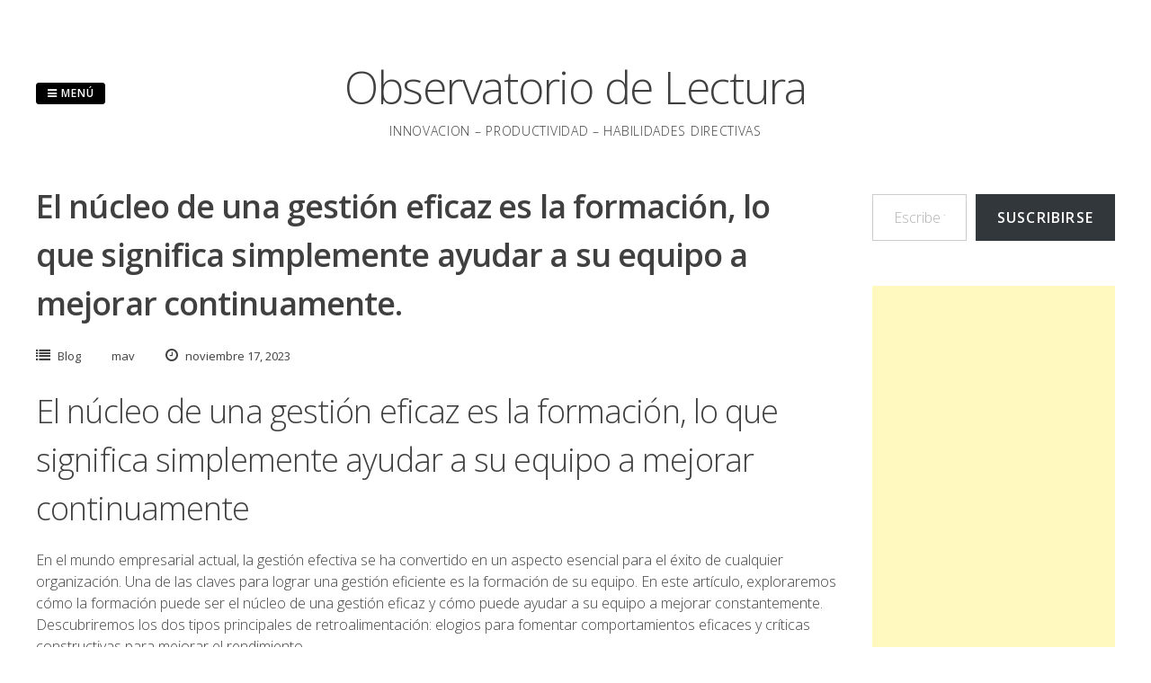

--- FILE ---
content_type: text/html; charset=UTF-8
request_url: https://observatorio-lectura.info/el-nucleo-de-una-gestion-eficaz-es-la-formacion-lo-que-significa-simplemente-ayudar-a-su-equipo-a-mejorar-continuamente/
body_size: 19489
content:
<!DOCTYPE html>
<html dir="ltr" lang="es" prefix="og: https://ogp.me/ns#">
<head>
<meta charset="UTF-8">
<meta name="viewport" content="width=device-width, initial-scale=1"> 
<link rel="profile" href="http://gmpg.org/xfn/11">
<link rel="pingback" href="https://observatorio-lectura.info/xmlrpc.php">
<title>El núcleo de una gestión eficaz es la formación, lo que significa simplemente ayudar a su equipo a mejorar continuamente. - Observatorio de Lectura</title>
    <style>
        #wpadminbar #wp-admin-bar-p404_free_top_button .ab-icon:before {
            content: "\f103";
            color: red;
            top: 2px;
        }
    </style>

		<!-- All in One SEO 4.8.1.1 - aioseo.com -->
	<meta name="description" content="El núcleo de una gestión eficaz es la formación, lo que significa simplemente ayudar a su equipo a mejorar continuamente En el mundo empresarial actual, la gestión efectiva se ha convertido en un aspecto esencial para el éxito de cualquier organización. Una de las claves para lograr una gestión eficiente es la formación de su" />
	<meta name="robots" content="max-image-preview:large" />
	<meta name="author" content="mav"/>
	<link rel="canonical" href="https://observatorio-lectura.info/el-nucleo-de-una-gestion-eficaz-es-la-formacion-lo-que-significa-simplemente-ayudar-a-su-equipo-a-mejorar-continuamente/" />
	<meta name="generator" content="All in One SEO (AIOSEO) 4.8.1.1" />
		<meta property="og:locale" content="es_ES" />
		<meta property="og:site_name" content="Observatorio de Lectura - INNOVACION - PRODUCTIVIDAD - HABILIDADES DIRECTIVAS" />
		<meta property="og:type" content="article" />
		<meta property="og:title" content="El núcleo de una gestión eficaz es la formación, lo que significa simplemente ayudar a su equipo a mejorar continuamente. - Observatorio de Lectura" />
		<meta property="og:description" content="El núcleo de una gestión eficaz es la formación, lo que significa simplemente ayudar a su equipo a mejorar continuamente En el mundo empresarial actual, la gestión efectiva se ha convertido en un aspecto esencial para el éxito de cualquier organización. Una de las claves para lograr una gestión eficiente es la formación de su" />
		<meta property="og:url" content="https://observatorio-lectura.info/el-nucleo-de-una-gestion-eficaz-es-la-formacion-lo-que-significa-simplemente-ayudar-a-su-equipo-a-mejorar-continuamente/" />
		<meta property="article:published_time" content="2023-11-17T10:26:14+00:00" />
		<meta property="article:modified_time" content="2024-01-03T20:04:35+00:00" />
		<meta name="twitter:card" content="summary" />
		<meta name="twitter:title" content="El núcleo de una gestión eficaz es la formación, lo que significa simplemente ayudar a su equipo a mejorar continuamente. - Observatorio de Lectura" />
		<meta name="twitter:description" content="El núcleo de una gestión eficaz es la formación, lo que significa simplemente ayudar a su equipo a mejorar continuamente En el mundo empresarial actual, la gestión efectiva se ha convertido en un aspecto esencial para el éxito de cualquier organización. Una de las claves para lograr una gestión eficiente es la formación de su" />
		<script type="application/ld+json" class="aioseo-schema">
			{"@context":"https:\/\/schema.org","@graph":[{"@type":"BlogPosting","@id":"https:\/\/observatorio-lectura.info\/el-nucleo-de-una-gestion-eficaz-es-la-formacion-lo-que-significa-simplemente-ayudar-a-su-equipo-a-mejorar-continuamente\/#blogposting","name":"El n\u00facleo de una gesti\u00f3n eficaz es la formaci\u00f3n, lo que significa simplemente ayudar a su equipo a mejorar continuamente. - Observatorio de Lectura","headline":"El n\u00facleo de una gesti\u00f3n eficaz es la formaci\u00f3n, lo que significa simplemente ayudar a su equipo a mejorar continuamente.","author":{"@id":"https:\/\/observatorio-lectura.info\/author\/miguel-delavega\/#author"},"publisher":{"@id":"https:\/\/observatorio-lectura.info\/#organization"},"datePublished":"2023-11-17T10:26:14+00:00","dateModified":"2024-01-03T20:04:35+00:00","inLanguage":"es-ES","mainEntityOfPage":{"@id":"https:\/\/observatorio-lectura.info\/el-nucleo-de-una-gestion-eficaz-es-la-formacion-lo-que-significa-simplemente-ayudar-a-su-equipo-a-mejorar-continuamente\/#webpage"},"isPartOf":{"@id":"https:\/\/observatorio-lectura.info\/el-nucleo-de-una-gestion-eficaz-es-la-formacion-lo-que-significa-simplemente-ayudar-a-su-equipo-a-mejorar-continuamente\/#webpage"},"articleSection":"Blog"},{"@type":"BreadcrumbList","@id":"https:\/\/observatorio-lectura.info\/el-nucleo-de-una-gestion-eficaz-es-la-formacion-lo-que-significa-simplemente-ayudar-a-su-equipo-a-mejorar-continuamente\/#breadcrumblist","itemListElement":[{"@type":"ListItem","@id":"https:\/\/observatorio-lectura.info\/#listItem","position":1,"name":"Hogar","item":"https:\/\/observatorio-lectura.info\/","nextItem":{"@type":"ListItem","@id":"https:\/\/observatorio-lectura.info\/el-nucleo-de-una-gestion-eficaz-es-la-formacion-lo-que-significa-simplemente-ayudar-a-su-equipo-a-mejorar-continuamente\/#listItem","name":"El n\u00facleo de una gesti\u00f3n eficaz es la formaci\u00f3n, lo que significa simplemente ayudar a su equipo a mejorar continuamente."}},{"@type":"ListItem","@id":"https:\/\/observatorio-lectura.info\/el-nucleo-de-una-gestion-eficaz-es-la-formacion-lo-que-significa-simplemente-ayudar-a-su-equipo-a-mejorar-continuamente\/#listItem","position":2,"name":"El n\u00facleo de una gesti\u00f3n eficaz es la formaci\u00f3n, lo que significa simplemente ayudar a su equipo a mejorar continuamente.","previousItem":{"@type":"ListItem","@id":"https:\/\/observatorio-lectura.info\/#listItem","name":"Hogar"}}]},{"@type":"Organization","@id":"https:\/\/observatorio-lectura.info\/#organization","name":"Observatorio de Lectura","description":"INNOVACION - PRODUCTIVIDAD - HABILIDADES DIRECTIVAS","url":"https:\/\/observatorio-lectura.info\/"},{"@type":"Person","@id":"https:\/\/observatorio-lectura.info\/author\/miguel-delavega\/#author","url":"https:\/\/observatorio-lectura.info\/author\/miguel-delavega\/","name":"mav"},{"@type":"WebPage","@id":"https:\/\/observatorio-lectura.info\/el-nucleo-de-una-gestion-eficaz-es-la-formacion-lo-que-significa-simplemente-ayudar-a-su-equipo-a-mejorar-continuamente\/#webpage","url":"https:\/\/observatorio-lectura.info\/el-nucleo-de-una-gestion-eficaz-es-la-formacion-lo-que-significa-simplemente-ayudar-a-su-equipo-a-mejorar-continuamente\/","name":"El n\u00facleo de una gesti\u00f3n eficaz es la formaci\u00f3n, lo que significa simplemente ayudar a su equipo a mejorar continuamente. - Observatorio de Lectura","description":"El n\u00facleo de una gesti\u00f3n eficaz es la formaci\u00f3n, lo que significa simplemente ayudar a su equipo a mejorar continuamente En el mundo empresarial actual, la gesti\u00f3n efectiva se ha convertido en un aspecto esencial para el \u00e9xito de cualquier organizaci\u00f3n. Una de las claves para lograr una gesti\u00f3n eficiente es la formaci\u00f3n de su","inLanguage":"es-ES","isPartOf":{"@id":"https:\/\/observatorio-lectura.info\/#website"},"breadcrumb":{"@id":"https:\/\/observatorio-lectura.info\/el-nucleo-de-una-gestion-eficaz-es-la-formacion-lo-que-significa-simplemente-ayudar-a-su-equipo-a-mejorar-continuamente\/#breadcrumblist"},"author":{"@id":"https:\/\/observatorio-lectura.info\/author\/miguel-delavega\/#author"},"creator":{"@id":"https:\/\/observatorio-lectura.info\/author\/miguel-delavega\/#author"},"datePublished":"2023-11-17T10:26:14+00:00","dateModified":"2024-01-03T20:04:35+00:00"},{"@type":"WebSite","@id":"https:\/\/observatorio-lectura.info\/#website","url":"https:\/\/observatorio-lectura.info\/","name":"Observatorio de Lectura","description":"INNOVACION - PRODUCTIVIDAD - HABILIDADES DIRECTIVAS","inLanguage":"es-ES","publisher":{"@id":"https:\/\/observatorio-lectura.info\/#organization"}}]}
		</script>
		<!-- All in One SEO -->

<link rel='dns-prefetch' href='//stats.wp.com' />
<link rel='dns-prefetch' href='//fonts.googleapis.com' />
<link rel='preconnect' href='//c0.wp.com' />
<link rel="alternate" type="application/rss+xml" title="Observatorio de Lectura &raquo; Feed" href="https://observatorio-lectura.info/feed/" />
<link rel="alternate" title="oEmbed (JSON)" type="application/json+oembed" href="https://observatorio-lectura.info/wp-json/oembed/1.0/embed?url=https%3A%2F%2Fobservatorio-lectura.info%2Fel-nucleo-de-una-gestion-eficaz-es-la-formacion-lo-que-significa-simplemente-ayudar-a-su-equipo-a-mejorar-continuamente%2F" />
<link rel="alternate" title="oEmbed (XML)" type="text/xml+oembed" href="https://observatorio-lectura.info/wp-json/oembed/1.0/embed?url=https%3A%2F%2Fobservatorio-lectura.info%2Fel-nucleo-de-una-gestion-eficaz-es-la-formacion-lo-que-significa-simplemente-ayudar-a-su-equipo-a-mejorar-continuamente%2F&#038;format=xml" />
		<!-- This site uses the Google Analytics by MonsterInsights plugin v9.5.2 - Using Analytics tracking - https://www.monsterinsights.com/ -->
							<script src="//www.googletagmanager.com/gtag/js?id=G-N8EY192TTQ"  data-cfasync="false" data-wpfc-render="false" type="text/javascript" async></script>
			<script data-cfasync="false" data-wpfc-render="false" type="text/javascript">
				var mi_version = '9.5.2';
				var mi_track_user = true;
				var mi_no_track_reason = '';
								var MonsterInsightsDefaultLocations = {"page_location":"https:\/\/observatorio-lectura.info\/el-nucleo-de-una-gestion-eficaz-es-la-formacion-lo-que-significa-simplemente-ayudar-a-su-equipo-a-mejorar-continuamente\/"};
				if ( typeof MonsterInsightsPrivacyGuardFilter === 'function' ) {
					var MonsterInsightsLocations = (typeof MonsterInsightsExcludeQuery === 'object') ? MonsterInsightsPrivacyGuardFilter( MonsterInsightsExcludeQuery ) : MonsterInsightsPrivacyGuardFilter( MonsterInsightsDefaultLocations );
				} else {
					var MonsterInsightsLocations = (typeof MonsterInsightsExcludeQuery === 'object') ? MonsterInsightsExcludeQuery : MonsterInsightsDefaultLocations;
				}

								var disableStrs = [
										'ga-disable-G-N8EY192TTQ',
									];

				/* Function to detect opted out users */
				function __gtagTrackerIsOptedOut() {
					for (var index = 0; index < disableStrs.length; index++) {
						if (document.cookie.indexOf(disableStrs[index] + '=true') > -1) {
							return true;
						}
					}

					return false;
				}

				/* Disable tracking if the opt-out cookie exists. */
				if (__gtagTrackerIsOptedOut()) {
					for (var index = 0; index < disableStrs.length; index++) {
						window[disableStrs[index]] = true;
					}
				}

				/* Opt-out function */
				function __gtagTrackerOptout() {
					for (var index = 0; index < disableStrs.length; index++) {
						document.cookie = disableStrs[index] + '=true; expires=Thu, 31 Dec 2099 23:59:59 UTC; path=/';
						window[disableStrs[index]] = true;
					}
				}

				if ('undefined' === typeof gaOptout) {
					function gaOptout() {
						__gtagTrackerOptout();
					}
				}
								window.dataLayer = window.dataLayer || [];

				window.MonsterInsightsDualTracker = {
					helpers: {},
					trackers: {},
				};
				if (mi_track_user) {
					function __gtagDataLayer() {
						dataLayer.push(arguments);
					}

					function __gtagTracker(type, name, parameters) {
						if (!parameters) {
							parameters = {};
						}

						if (parameters.send_to) {
							__gtagDataLayer.apply(null, arguments);
							return;
						}

						if (type === 'event') {
														parameters.send_to = monsterinsights_frontend.v4_id;
							var hookName = name;
							if (typeof parameters['event_category'] !== 'undefined') {
								hookName = parameters['event_category'] + ':' + name;
							}

							if (typeof MonsterInsightsDualTracker.trackers[hookName] !== 'undefined') {
								MonsterInsightsDualTracker.trackers[hookName](parameters);
							} else {
								__gtagDataLayer('event', name, parameters);
							}
							
						} else {
							__gtagDataLayer.apply(null, arguments);
						}
					}

					__gtagTracker('js', new Date());
					__gtagTracker('set', {
						'developer_id.dZGIzZG': true,
											});
					if ( MonsterInsightsLocations.page_location ) {
						__gtagTracker('set', MonsterInsightsLocations);
					}
										__gtagTracker('config', 'G-N8EY192TTQ', {"forceSSL":"true","link_attribution":"true"} );
															window.gtag = __gtagTracker;										(function () {
						/* https://developers.google.com/analytics/devguides/collection/analyticsjs/ */
						/* ga and __gaTracker compatibility shim. */
						var noopfn = function () {
							return null;
						};
						var newtracker = function () {
							return new Tracker();
						};
						var Tracker = function () {
							return null;
						};
						var p = Tracker.prototype;
						p.get = noopfn;
						p.set = noopfn;
						p.send = function () {
							var args = Array.prototype.slice.call(arguments);
							args.unshift('send');
							__gaTracker.apply(null, args);
						};
						var __gaTracker = function () {
							var len = arguments.length;
							if (len === 0) {
								return;
							}
							var f = arguments[len - 1];
							if (typeof f !== 'object' || f === null || typeof f.hitCallback !== 'function') {
								if ('send' === arguments[0]) {
									var hitConverted, hitObject = false, action;
									if ('event' === arguments[1]) {
										if ('undefined' !== typeof arguments[3]) {
											hitObject = {
												'eventAction': arguments[3],
												'eventCategory': arguments[2],
												'eventLabel': arguments[4],
												'value': arguments[5] ? arguments[5] : 1,
											}
										}
									}
									if ('pageview' === arguments[1]) {
										if ('undefined' !== typeof arguments[2]) {
											hitObject = {
												'eventAction': 'page_view',
												'page_path': arguments[2],
											}
										}
									}
									if (typeof arguments[2] === 'object') {
										hitObject = arguments[2];
									}
									if (typeof arguments[5] === 'object') {
										Object.assign(hitObject, arguments[5]);
									}
									if ('undefined' !== typeof arguments[1].hitType) {
										hitObject = arguments[1];
										if ('pageview' === hitObject.hitType) {
											hitObject.eventAction = 'page_view';
										}
									}
									if (hitObject) {
										action = 'timing' === arguments[1].hitType ? 'timing_complete' : hitObject.eventAction;
										hitConverted = mapArgs(hitObject);
										__gtagTracker('event', action, hitConverted);
									}
								}
								return;
							}

							function mapArgs(args) {
								var arg, hit = {};
								var gaMap = {
									'eventCategory': 'event_category',
									'eventAction': 'event_action',
									'eventLabel': 'event_label',
									'eventValue': 'event_value',
									'nonInteraction': 'non_interaction',
									'timingCategory': 'event_category',
									'timingVar': 'name',
									'timingValue': 'value',
									'timingLabel': 'event_label',
									'page': 'page_path',
									'location': 'page_location',
									'title': 'page_title',
									'referrer' : 'page_referrer',
								};
								for (arg in args) {
																		if (!(!args.hasOwnProperty(arg) || !gaMap.hasOwnProperty(arg))) {
										hit[gaMap[arg]] = args[arg];
									} else {
										hit[arg] = args[arg];
									}
								}
								return hit;
							}

							try {
								f.hitCallback();
							} catch (ex) {
							}
						};
						__gaTracker.create = newtracker;
						__gaTracker.getByName = newtracker;
						__gaTracker.getAll = function () {
							return [];
						};
						__gaTracker.remove = noopfn;
						__gaTracker.loaded = true;
						window['__gaTracker'] = __gaTracker;
					})();
									} else {
										console.log("");
					(function () {
						function __gtagTracker() {
							return null;
						}

						window['__gtagTracker'] = __gtagTracker;
						window['gtag'] = __gtagTracker;
					})();
									}
			</script>
				<!-- / Google Analytics by MonsterInsights -->
		<style id='wp-img-auto-sizes-contain-inline-css' type='text/css'>
img:is([sizes=auto i],[sizes^="auto," i]){contain-intrinsic-size:3000px 1500px}
/*# sourceURL=wp-img-auto-sizes-contain-inline-css */
</style>
<link rel='stylesheet' id='jetpack_related-posts-css' href='https://c0.wp.com/p/jetpack/14.6/modules/related-posts/related-posts.css' type='text/css' media='all' />
<style id='wp-emoji-styles-inline-css' type='text/css'>

	img.wp-smiley, img.emoji {
		display: inline !important;
		border: none !important;
		box-shadow: none !important;
		height: 1em !important;
		width: 1em !important;
		margin: 0 0.07em !important;
		vertical-align: -0.1em !important;
		background: none !important;
		padding: 0 !important;
	}
/*# sourceURL=wp-emoji-styles-inline-css */
</style>
<style id='wp-block-library-inline-css' type='text/css'>
:root{--wp-block-synced-color:#7a00df;--wp-block-synced-color--rgb:122,0,223;--wp-bound-block-color:var(--wp-block-synced-color);--wp-editor-canvas-background:#ddd;--wp-admin-theme-color:#007cba;--wp-admin-theme-color--rgb:0,124,186;--wp-admin-theme-color-darker-10:#006ba1;--wp-admin-theme-color-darker-10--rgb:0,107,160.5;--wp-admin-theme-color-darker-20:#005a87;--wp-admin-theme-color-darker-20--rgb:0,90,135;--wp-admin-border-width-focus:2px}@media (min-resolution:192dpi){:root{--wp-admin-border-width-focus:1.5px}}.wp-element-button{cursor:pointer}:root .has-very-light-gray-background-color{background-color:#eee}:root .has-very-dark-gray-background-color{background-color:#313131}:root .has-very-light-gray-color{color:#eee}:root .has-very-dark-gray-color{color:#313131}:root .has-vivid-green-cyan-to-vivid-cyan-blue-gradient-background{background:linear-gradient(135deg,#00d084,#0693e3)}:root .has-purple-crush-gradient-background{background:linear-gradient(135deg,#34e2e4,#4721fb 50%,#ab1dfe)}:root .has-hazy-dawn-gradient-background{background:linear-gradient(135deg,#faaca8,#dad0ec)}:root .has-subdued-olive-gradient-background{background:linear-gradient(135deg,#fafae1,#67a671)}:root .has-atomic-cream-gradient-background{background:linear-gradient(135deg,#fdd79a,#004a59)}:root .has-nightshade-gradient-background{background:linear-gradient(135deg,#330968,#31cdcf)}:root .has-midnight-gradient-background{background:linear-gradient(135deg,#020381,#2874fc)}:root{--wp--preset--font-size--normal:16px;--wp--preset--font-size--huge:42px}.has-regular-font-size{font-size:1em}.has-larger-font-size{font-size:2.625em}.has-normal-font-size{font-size:var(--wp--preset--font-size--normal)}.has-huge-font-size{font-size:var(--wp--preset--font-size--huge)}.has-text-align-center{text-align:center}.has-text-align-left{text-align:left}.has-text-align-right{text-align:right}.has-fit-text{white-space:nowrap!important}#end-resizable-editor-section{display:none}.aligncenter{clear:both}.items-justified-left{justify-content:flex-start}.items-justified-center{justify-content:center}.items-justified-right{justify-content:flex-end}.items-justified-space-between{justify-content:space-between}.screen-reader-text{border:0;clip-path:inset(50%);height:1px;margin:-1px;overflow:hidden;padding:0;position:absolute;width:1px;word-wrap:normal!important}.screen-reader-text:focus{background-color:#ddd;clip-path:none;color:#444;display:block;font-size:1em;height:auto;left:5px;line-height:normal;padding:15px 23px 14px;text-decoration:none;top:5px;width:auto;z-index:100000}html :where(.has-border-color){border-style:solid}html :where([style*=border-top-color]){border-top-style:solid}html :where([style*=border-right-color]){border-right-style:solid}html :where([style*=border-bottom-color]){border-bottom-style:solid}html :where([style*=border-left-color]){border-left-style:solid}html :where([style*=border-width]){border-style:solid}html :where([style*=border-top-width]){border-top-style:solid}html :where([style*=border-right-width]){border-right-style:solid}html :where([style*=border-bottom-width]){border-bottom-style:solid}html :where([style*=border-left-width]){border-left-style:solid}html :where(img[class*=wp-image-]){height:auto;max-width:100%}:where(figure){margin:0 0 1em}html :where(.is-position-sticky){--wp-admin--admin-bar--position-offset:var(--wp-admin--admin-bar--height,0px)}@media screen and (max-width:600px){html :where(.is-position-sticky){--wp-admin--admin-bar--position-offset:0px}}

/*# sourceURL=wp-block-library-inline-css */
</style><style id='wp-block-categories-inline-css' type='text/css'>
.wp-block-categories{box-sizing:border-box}.wp-block-categories.alignleft{margin-right:2em}.wp-block-categories.alignright{margin-left:2em}.wp-block-categories.wp-block-categories-dropdown.aligncenter{text-align:center}.wp-block-categories .wp-block-categories__label{display:block;width:100%}
/*# sourceURL=https://c0.wp.com/c/6.9/wp-includes/blocks/categories/style.min.css */
</style>
<style id='wp-block-latest-posts-inline-css' type='text/css'>
.wp-block-latest-posts{box-sizing:border-box}.wp-block-latest-posts.alignleft{margin-right:2em}.wp-block-latest-posts.alignright{margin-left:2em}.wp-block-latest-posts.wp-block-latest-posts__list{list-style:none}.wp-block-latest-posts.wp-block-latest-posts__list li{clear:both;overflow-wrap:break-word}.wp-block-latest-posts.is-grid{display:flex;flex-wrap:wrap}.wp-block-latest-posts.is-grid li{margin:0 1.25em 1.25em 0;width:100%}@media (min-width:600px){.wp-block-latest-posts.columns-2 li{width:calc(50% - .625em)}.wp-block-latest-posts.columns-2 li:nth-child(2n){margin-right:0}.wp-block-latest-posts.columns-3 li{width:calc(33.33333% - .83333em)}.wp-block-latest-posts.columns-3 li:nth-child(3n){margin-right:0}.wp-block-latest-posts.columns-4 li{width:calc(25% - .9375em)}.wp-block-latest-posts.columns-4 li:nth-child(4n){margin-right:0}.wp-block-latest-posts.columns-5 li{width:calc(20% - 1em)}.wp-block-latest-posts.columns-5 li:nth-child(5n){margin-right:0}.wp-block-latest-posts.columns-6 li{width:calc(16.66667% - 1.04167em)}.wp-block-latest-posts.columns-6 li:nth-child(6n){margin-right:0}}:root :where(.wp-block-latest-posts.is-grid){padding:0}:root :where(.wp-block-latest-posts.wp-block-latest-posts__list){padding-left:0}.wp-block-latest-posts__post-author,.wp-block-latest-posts__post-date{display:block;font-size:.8125em}.wp-block-latest-posts__post-excerpt,.wp-block-latest-posts__post-full-content{margin-bottom:1em;margin-top:.5em}.wp-block-latest-posts__featured-image a{display:inline-block}.wp-block-latest-posts__featured-image img{height:auto;max-width:100%;width:auto}.wp-block-latest-posts__featured-image.alignleft{float:left;margin-right:1em}.wp-block-latest-posts__featured-image.alignright{float:right;margin-left:1em}.wp-block-latest-posts__featured-image.aligncenter{margin-bottom:1em;text-align:center}
/*# sourceURL=https://c0.wp.com/c/6.9/wp-includes/blocks/latest-posts/style.min.css */
</style>
<style id='global-styles-inline-css' type='text/css'>
:root{--wp--preset--aspect-ratio--square: 1;--wp--preset--aspect-ratio--4-3: 4/3;--wp--preset--aspect-ratio--3-4: 3/4;--wp--preset--aspect-ratio--3-2: 3/2;--wp--preset--aspect-ratio--2-3: 2/3;--wp--preset--aspect-ratio--16-9: 16/9;--wp--preset--aspect-ratio--9-16: 9/16;--wp--preset--color--black: #000000;--wp--preset--color--cyan-bluish-gray: #abb8c3;--wp--preset--color--white: #ffffff;--wp--preset--color--pale-pink: #f78da7;--wp--preset--color--vivid-red: #cf2e2e;--wp--preset--color--luminous-vivid-orange: #ff6900;--wp--preset--color--luminous-vivid-amber: #fcb900;--wp--preset--color--light-green-cyan: #7bdcb5;--wp--preset--color--vivid-green-cyan: #00d084;--wp--preset--color--pale-cyan-blue: #8ed1fc;--wp--preset--color--vivid-cyan-blue: #0693e3;--wp--preset--color--vivid-purple: #9b51e0;--wp--preset--gradient--vivid-cyan-blue-to-vivid-purple: linear-gradient(135deg,rgb(6,147,227) 0%,rgb(155,81,224) 100%);--wp--preset--gradient--light-green-cyan-to-vivid-green-cyan: linear-gradient(135deg,rgb(122,220,180) 0%,rgb(0,208,130) 100%);--wp--preset--gradient--luminous-vivid-amber-to-luminous-vivid-orange: linear-gradient(135deg,rgb(252,185,0) 0%,rgb(255,105,0) 100%);--wp--preset--gradient--luminous-vivid-orange-to-vivid-red: linear-gradient(135deg,rgb(255,105,0) 0%,rgb(207,46,46) 100%);--wp--preset--gradient--very-light-gray-to-cyan-bluish-gray: linear-gradient(135deg,rgb(238,238,238) 0%,rgb(169,184,195) 100%);--wp--preset--gradient--cool-to-warm-spectrum: linear-gradient(135deg,rgb(74,234,220) 0%,rgb(151,120,209) 20%,rgb(207,42,186) 40%,rgb(238,44,130) 60%,rgb(251,105,98) 80%,rgb(254,248,76) 100%);--wp--preset--gradient--blush-light-purple: linear-gradient(135deg,rgb(255,206,236) 0%,rgb(152,150,240) 100%);--wp--preset--gradient--blush-bordeaux: linear-gradient(135deg,rgb(254,205,165) 0%,rgb(254,45,45) 50%,rgb(107,0,62) 100%);--wp--preset--gradient--luminous-dusk: linear-gradient(135deg,rgb(255,203,112) 0%,rgb(199,81,192) 50%,rgb(65,88,208) 100%);--wp--preset--gradient--pale-ocean: linear-gradient(135deg,rgb(255,245,203) 0%,rgb(182,227,212) 50%,rgb(51,167,181) 100%);--wp--preset--gradient--electric-grass: linear-gradient(135deg,rgb(202,248,128) 0%,rgb(113,206,126) 100%);--wp--preset--gradient--midnight: linear-gradient(135deg,rgb(2,3,129) 0%,rgb(40,116,252) 100%);--wp--preset--font-size--small: 13px;--wp--preset--font-size--medium: 20px;--wp--preset--font-size--large: 36px;--wp--preset--font-size--x-large: 42px;--wp--preset--spacing--20: 0.44rem;--wp--preset--spacing--30: 0.67rem;--wp--preset--spacing--40: 1rem;--wp--preset--spacing--50: 1.5rem;--wp--preset--spacing--60: 2.25rem;--wp--preset--spacing--70: 3.38rem;--wp--preset--spacing--80: 5.06rem;--wp--preset--shadow--natural: 6px 6px 9px rgba(0, 0, 0, 0.2);--wp--preset--shadow--deep: 12px 12px 50px rgba(0, 0, 0, 0.4);--wp--preset--shadow--sharp: 6px 6px 0px rgba(0, 0, 0, 0.2);--wp--preset--shadow--outlined: 6px 6px 0px -3px rgb(255, 255, 255), 6px 6px rgb(0, 0, 0);--wp--preset--shadow--crisp: 6px 6px 0px rgb(0, 0, 0);}:where(.is-layout-flex){gap: 0.5em;}:where(.is-layout-grid){gap: 0.5em;}body .is-layout-flex{display: flex;}.is-layout-flex{flex-wrap: wrap;align-items: center;}.is-layout-flex > :is(*, div){margin: 0;}body .is-layout-grid{display: grid;}.is-layout-grid > :is(*, div){margin: 0;}:where(.wp-block-columns.is-layout-flex){gap: 2em;}:where(.wp-block-columns.is-layout-grid){gap: 2em;}:where(.wp-block-post-template.is-layout-flex){gap: 1.25em;}:where(.wp-block-post-template.is-layout-grid){gap: 1.25em;}.has-black-color{color: var(--wp--preset--color--black) !important;}.has-cyan-bluish-gray-color{color: var(--wp--preset--color--cyan-bluish-gray) !important;}.has-white-color{color: var(--wp--preset--color--white) !important;}.has-pale-pink-color{color: var(--wp--preset--color--pale-pink) !important;}.has-vivid-red-color{color: var(--wp--preset--color--vivid-red) !important;}.has-luminous-vivid-orange-color{color: var(--wp--preset--color--luminous-vivid-orange) !important;}.has-luminous-vivid-amber-color{color: var(--wp--preset--color--luminous-vivid-amber) !important;}.has-light-green-cyan-color{color: var(--wp--preset--color--light-green-cyan) !important;}.has-vivid-green-cyan-color{color: var(--wp--preset--color--vivid-green-cyan) !important;}.has-pale-cyan-blue-color{color: var(--wp--preset--color--pale-cyan-blue) !important;}.has-vivid-cyan-blue-color{color: var(--wp--preset--color--vivid-cyan-blue) !important;}.has-vivid-purple-color{color: var(--wp--preset--color--vivid-purple) !important;}.has-black-background-color{background-color: var(--wp--preset--color--black) !important;}.has-cyan-bluish-gray-background-color{background-color: var(--wp--preset--color--cyan-bluish-gray) !important;}.has-white-background-color{background-color: var(--wp--preset--color--white) !important;}.has-pale-pink-background-color{background-color: var(--wp--preset--color--pale-pink) !important;}.has-vivid-red-background-color{background-color: var(--wp--preset--color--vivid-red) !important;}.has-luminous-vivid-orange-background-color{background-color: var(--wp--preset--color--luminous-vivid-orange) !important;}.has-luminous-vivid-amber-background-color{background-color: var(--wp--preset--color--luminous-vivid-amber) !important;}.has-light-green-cyan-background-color{background-color: var(--wp--preset--color--light-green-cyan) !important;}.has-vivid-green-cyan-background-color{background-color: var(--wp--preset--color--vivid-green-cyan) !important;}.has-pale-cyan-blue-background-color{background-color: var(--wp--preset--color--pale-cyan-blue) !important;}.has-vivid-cyan-blue-background-color{background-color: var(--wp--preset--color--vivid-cyan-blue) !important;}.has-vivid-purple-background-color{background-color: var(--wp--preset--color--vivid-purple) !important;}.has-black-border-color{border-color: var(--wp--preset--color--black) !important;}.has-cyan-bluish-gray-border-color{border-color: var(--wp--preset--color--cyan-bluish-gray) !important;}.has-white-border-color{border-color: var(--wp--preset--color--white) !important;}.has-pale-pink-border-color{border-color: var(--wp--preset--color--pale-pink) !important;}.has-vivid-red-border-color{border-color: var(--wp--preset--color--vivid-red) !important;}.has-luminous-vivid-orange-border-color{border-color: var(--wp--preset--color--luminous-vivid-orange) !important;}.has-luminous-vivid-amber-border-color{border-color: var(--wp--preset--color--luminous-vivid-amber) !important;}.has-light-green-cyan-border-color{border-color: var(--wp--preset--color--light-green-cyan) !important;}.has-vivid-green-cyan-border-color{border-color: var(--wp--preset--color--vivid-green-cyan) !important;}.has-pale-cyan-blue-border-color{border-color: var(--wp--preset--color--pale-cyan-blue) !important;}.has-vivid-cyan-blue-border-color{border-color: var(--wp--preset--color--vivid-cyan-blue) !important;}.has-vivid-purple-border-color{border-color: var(--wp--preset--color--vivid-purple) !important;}.has-vivid-cyan-blue-to-vivid-purple-gradient-background{background: var(--wp--preset--gradient--vivid-cyan-blue-to-vivid-purple) !important;}.has-light-green-cyan-to-vivid-green-cyan-gradient-background{background: var(--wp--preset--gradient--light-green-cyan-to-vivid-green-cyan) !important;}.has-luminous-vivid-amber-to-luminous-vivid-orange-gradient-background{background: var(--wp--preset--gradient--luminous-vivid-amber-to-luminous-vivid-orange) !important;}.has-luminous-vivid-orange-to-vivid-red-gradient-background{background: var(--wp--preset--gradient--luminous-vivid-orange-to-vivid-red) !important;}.has-very-light-gray-to-cyan-bluish-gray-gradient-background{background: var(--wp--preset--gradient--very-light-gray-to-cyan-bluish-gray) !important;}.has-cool-to-warm-spectrum-gradient-background{background: var(--wp--preset--gradient--cool-to-warm-spectrum) !important;}.has-blush-light-purple-gradient-background{background: var(--wp--preset--gradient--blush-light-purple) !important;}.has-blush-bordeaux-gradient-background{background: var(--wp--preset--gradient--blush-bordeaux) !important;}.has-luminous-dusk-gradient-background{background: var(--wp--preset--gradient--luminous-dusk) !important;}.has-pale-ocean-gradient-background{background: var(--wp--preset--gradient--pale-ocean) !important;}.has-electric-grass-gradient-background{background: var(--wp--preset--gradient--electric-grass) !important;}.has-midnight-gradient-background{background: var(--wp--preset--gradient--midnight) !important;}.has-small-font-size{font-size: var(--wp--preset--font-size--small) !important;}.has-medium-font-size{font-size: var(--wp--preset--font-size--medium) !important;}.has-large-font-size{font-size: var(--wp--preset--font-size--large) !important;}.has-x-large-font-size{font-size: var(--wp--preset--font-size--x-large) !important;}
/*# sourceURL=global-styles-inline-css */
</style>

<style id='classic-theme-styles-inline-css' type='text/css'>
/*! This file is auto-generated */
.wp-block-button__link{color:#fff;background-color:#32373c;border-radius:9999px;box-shadow:none;text-decoration:none;padding:calc(.667em + 2px) calc(1.333em + 2px);font-size:1.125em}.wp-block-file__button{background:#32373c;color:#fff;text-decoration:none}
/*# sourceURL=/wp-includes/css/classic-themes.min.css */
</style>
<link rel='stylesheet' id='crp-style-rounded-thumbs-css' href='https://observatorio-lectura.info/wp-content/plugins/contextual-related-posts/css/rounded-thumbs.min.css?ver=4.0.3' type='text/css' media='all' />
<style id='crp-style-rounded-thumbs-inline-css' type='text/css'>

			.crp_related.crp-rounded-thumbs a {
				width: 150px;
                height: 150px;
				text-decoration: none;
			}
			.crp_related.crp-rounded-thumbs img {
				max-width: 150px;
				margin: auto;
			}
			.crp_related.crp-rounded-thumbs .crp_title {
				width: 100%;
			}
			
/*# sourceURL=crp-style-rounded-thumbs-inline-css */
</style>
<link rel='stylesheet' id='gridsby-style-css' href='https://observatorio-lectura.info/wp-content/themes/gridsby/style.css?ver=6.9' type='text/css' media='all' />
<link rel='stylesheet' id='gridsby-open-sans-css' href='//fonts.googleapis.com/css?family=Open+Sans%3A400italic%2C400%2C300%2C600%2C700&#038;ver=6.9' type='text/css' media='all' />
<link rel='stylesheet' id='gridsby-open-body-css' href='//fonts.googleapis.com/css?family=Open+Sans%3A400italic%2C400%2C300%2C600%2C700&#038;ver=6.9' type='text/css' media='all' />
<link rel='stylesheet' id='gridsby-font-awesome-css' href='https://observatorio-lectura.info/wp-content/themes/gridsby/fonts/font-awesome.css?ver=6.9' type='text/css' media='all' />
<link rel='stylesheet' id='gridsby-new-font-awesome-css' href='https://observatorio-lectura.info/wp-content/themes/gridsby/fonts/css/fontawesome.css?ver=6.9' type='text/css' media='all' />
<link rel='stylesheet' id='gridsby-menu-css-css' href='https://observatorio-lectura.info/wp-content/themes/gridsby/css/jPushMenu.css?ver=6.9' type='text/css' media='all' />
<script type="text/javascript" id="jetpack_related-posts-js-extra">
/* <![CDATA[ */
var related_posts_js_options = {"post_heading":"h4"};
//# sourceURL=jetpack_related-posts-js-extra
/* ]]> */
</script>
<script type="text/javascript" src="https://c0.wp.com/p/jetpack/14.6/_inc/build/related-posts/related-posts.min.js" id="jetpack_related-posts-js"></script>
<script type="text/javascript" src="https://observatorio-lectura.info/wp-content/plugins/google-analytics-for-wordpress/assets/js/frontend-gtag.min.js?ver=9.5.2" id="monsterinsights-frontend-script-js" async="async" data-wp-strategy="async"></script>
<script data-cfasync="false" data-wpfc-render="false" type="text/javascript" id='monsterinsights-frontend-script-js-extra'>/* <![CDATA[ */
var monsterinsights_frontend = {"js_events_tracking":"true","download_extensions":"doc,pdf,ppt,zip,xls,docx,pptx,xlsx","inbound_paths":"[{\"path\":\"\\\/go\\\/\",\"label\":\"affiliate\"},{\"path\":\"\\\/recommend\\\/\",\"label\":\"affiliate\"}]","home_url":"https:\/\/observatorio-lectura.info","hash_tracking":"false","v4_id":"G-N8EY192TTQ"};/* ]]> */
</script>
<script type="text/javascript" src="https://observatorio-lectura.info/wp-content/themes/gridsby/js/imagesloaded.pkgd.js?ver=6.9" id="gridsby-images-loaded-js"></script>
<script type="text/javascript" src="https://c0.wp.com/c/6.9/wp-includes/js/jquery/jquery.min.js" id="jquery-core-js"></script>
<script type="text/javascript" src="https://c0.wp.com/c/6.9/wp-includes/js/jquery/jquery-migrate.min.js" id="jquery-migrate-js"></script>
<script type="text/javascript" src="https://observatorio-lectura.info/wp-content/themes/gridsby/js/modernizr.custom.js?ver=6.9" id="gridsby-modernizr-js"></script>
<link rel="https://api.w.org/" href="https://observatorio-lectura.info/wp-json/" /><link rel="alternate" title="JSON" type="application/json" href="https://observatorio-lectura.info/wp-json/wp/v2/posts/2433" /><link rel="EditURI" type="application/rsd+xml" title="RSD" href="https://observatorio-lectura.info/xmlrpc.php?rsd" />
<meta name="generator" content="WordPress 6.9" />
<link rel='shortlink' href='https://observatorio-lectura.info/?p=2433' />

		<!-- AMS Google Webmaster Tools plugin for WordPress -->
		<meta name="google-site-verification" content="ugxJRod5iGjxOtOvQrWFMCPm76nRrNTykEEaFLujf-U" />
			<style>img#wpstats{display:none}</style>
		<!--[if lt IE 9]>
<script src="https://observatorio-lectura.info/wp-content/themes/gridsby/js/html5shiv.js"></script>
<![endif]-->
	
 
	
	<!-- gridsby customizer CSS -->
	<style>
	
				
				
				
				
				
				
				 
				
		 
		
		 
		
				
				
				
				
		 
		
				
		 
		
				
				
				
		 
		  
	</style>
    
<meta name="redi-version" content="1.2.7" /> 
<style id='jetpack-block-subscriptions-inline-css' type='text/css'>
.is-style-compact .is-not-subscriber .wp-block-button__link,.is-style-compact .is-not-subscriber .wp-block-jetpack-subscriptions__button{border-end-start-radius:0!important;border-start-start-radius:0!important;margin-inline-start:0!important}.is-style-compact .is-not-subscriber .components-text-control__input,.is-style-compact .is-not-subscriber p#subscribe-email input[type=email]{border-end-end-radius:0!important;border-start-end-radius:0!important}.is-style-compact:not(.wp-block-jetpack-subscriptions__use-newline) .components-text-control__input{border-inline-end-width:0!important}.wp-block-jetpack-subscriptions.wp-block-jetpack-subscriptions__supports-newline .wp-block-jetpack-subscriptions__form-container{display:flex;flex-direction:column}.wp-block-jetpack-subscriptions.wp-block-jetpack-subscriptions__supports-newline:not(.wp-block-jetpack-subscriptions__use-newline) .is-not-subscriber .wp-block-jetpack-subscriptions__form-elements{align-items:flex-start;display:flex}.wp-block-jetpack-subscriptions.wp-block-jetpack-subscriptions__supports-newline:not(.wp-block-jetpack-subscriptions__use-newline) p#subscribe-submit{display:flex;justify-content:center}.wp-block-jetpack-subscriptions.wp-block-jetpack-subscriptions__supports-newline .wp-block-jetpack-subscriptions__form .wp-block-jetpack-subscriptions__button,.wp-block-jetpack-subscriptions.wp-block-jetpack-subscriptions__supports-newline .wp-block-jetpack-subscriptions__form .wp-block-jetpack-subscriptions__textfield .components-text-control__input,.wp-block-jetpack-subscriptions.wp-block-jetpack-subscriptions__supports-newline .wp-block-jetpack-subscriptions__form button,.wp-block-jetpack-subscriptions.wp-block-jetpack-subscriptions__supports-newline .wp-block-jetpack-subscriptions__form input[type=email],.wp-block-jetpack-subscriptions.wp-block-jetpack-subscriptions__supports-newline form .wp-block-jetpack-subscriptions__button,.wp-block-jetpack-subscriptions.wp-block-jetpack-subscriptions__supports-newline form .wp-block-jetpack-subscriptions__textfield .components-text-control__input,.wp-block-jetpack-subscriptions.wp-block-jetpack-subscriptions__supports-newline form button,.wp-block-jetpack-subscriptions.wp-block-jetpack-subscriptions__supports-newline form input[type=email]{box-sizing:border-box;cursor:pointer;line-height:1.3;min-width:auto!important;white-space:nowrap!important}.wp-block-jetpack-subscriptions.wp-block-jetpack-subscriptions__supports-newline .wp-block-jetpack-subscriptions__form input[type=email]::placeholder,.wp-block-jetpack-subscriptions.wp-block-jetpack-subscriptions__supports-newline .wp-block-jetpack-subscriptions__form input[type=email]:disabled,.wp-block-jetpack-subscriptions.wp-block-jetpack-subscriptions__supports-newline form input[type=email]::placeholder,.wp-block-jetpack-subscriptions.wp-block-jetpack-subscriptions__supports-newline form input[type=email]:disabled{color:currentColor;opacity:.5}.wp-block-jetpack-subscriptions.wp-block-jetpack-subscriptions__supports-newline .wp-block-jetpack-subscriptions__form .wp-block-jetpack-subscriptions__button,.wp-block-jetpack-subscriptions.wp-block-jetpack-subscriptions__supports-newline .wp-block-jetpack-subscriptions__form button,.wp-block-jetpack-subscriptions.wp-block-jetpack-subscriptions__supports-newline form .wp-block-jetpack-subscriptions__button,.wp-block-jetpack-subscriptions.wp-block-jetpack-subscriptions__supports-newline form button{border-color:#0000;border-style:solid}.wp-block-jetpack-subscriptions.wp-block-jetpack-subscriptions__supports-newline .wp-block-jetpack-subscriptions__form .wp-block-jetpack-subscriptions__textfield,.wp-block-jetpack-subscriptions.wp-block-jetpack-subscriptions__supports-newline .wp-block-jetpack-subscriptions__form p#subscribe-email,.wp-block-jetpack-subscriptions.wp-block-jetpack-subscriptions__supports-newline form .wp-block-jetpack-subscriptions__textfield,.wp-block-jetpack-subscriptions.wp-block-jetpack-subscriptions__supports-newline form p#subscribe-email{background:#0000;flex-grow:1}.wp-block-jetpack-subscriptions.wp-block-jetpack-subscriptions__supports-newline .wp-block-jetpack-subscriptions__form .wp-block-jetpack-subscriptions__textfield .components-base-control__field,.wp-block-jetpack-subscriptions.wp-block-jetpack-subscriptions__supports-newline .wp-block-jetpack-subscriptions__form .wp-block-jetpack-subscriptions__textfield .components-text-control__input,.wp-block-jetpack-subscriptions.wp-block-jetpack-subscriptions__supports-newline .wp-block-jetpack-subscriptions__form .wp-block-jetpack-subscriptions__textfield input[type=email],.wp-block-jetpack-subscriptions.wp-block-jetpack-subscriptions__supports-newline .wp-block-jetpack-subscriptions__form p#subscribe-email .components-base-control__field,.wp-block-jetpack-subscriptions.wp-block-jetpack-subscriptions__supports-newline .wp-block-jetpack-subscriptions__form p#subscribe-email .components-text-control__input,.wp-block-jetpack-subscriptions.wp-block-jetpack-subscriptions__supports-newline .wp-block-jetpack-subscriptions__form p#subscribe-email input[type=email],.wp-block-jetpack-subscriptions.wp-block-jetpack-subscriptions__supports-newline form .wp-block-jetpack-subscriptions__textfield .components-base-control__field,.wp-block-jetpack-subscriptions.wp-block-jetpack-subscriptions__supports-newline form .wp-block-jetpack-subscriptions__textfield .components-text-control__input,.wp-block-jetpack-subscriptions.wp-block-jetpack-subscriptions__supports-newline form .wp-block-jetpack-subscriptions__textfield input[type=email],.wp-block-jetpack-subscriptions.wp-block-jetpack-subscriptions__supports-newline form p#subscribe-email .components-base-control__field,.wp-block-jetpack-subscriptions.wp-block-jetpack-subscriptions__supports-newline form p#subscribe-email .components-text-control__input,.wp-block-jetpack-subscriptions.wp-block-jetpack-subscriptions__supports-newline form p#subscribe-email input[type=email]{height:auto;margin:0;width:100%}.wp-block-jetpack-subscriptions.wp-block-jetpack-subscriptions__supports-newline .wp-block-jetpack-subscriptions__form p#subscribe-email,.wp-block-jetpack-subscriptions.wp-block-jetpack-subscriptions__supports-newline .wp-block-jetpack-subscriptions__form p#subscribe-submit,.wp-block-jetpack-subscriptions.wp-block-jetpack-subscriptions__supports-newline form p#subscribe-email,.wp-block-jetpack-subscriptions.wp-block-jetpack-subscriptions__supports-newline form p#subscribe-submit{line-height:0;margin:0;padding:0}.wp-block-jetpack-subscriptions.wp-block-jetpack-subscriptions__supports-newline.wp-block-jetpack-subscriptions__show-subs .wp-block-jetpack-subscriptions__subscount{font-size:16px;margin:8px 0;text-align:end}.wp-block-jetpack-subscriptions.wp-block-jetpack-subscriptions__supports-newline.wp-block-jetpack-subscriptions__use-newline .wp-block-jetpack-subscriptions__form-elements{display:block}.wp-block-jetpack-subscriptions.wp-block-jetpack-subscriptions__supports-newline.wp-block-jetpack-subscriptions__use-newline .wp-block-jetpack-subscriptions__button,.wp-block-jetpack-subscriptions.wp-block-jetpack-subscriptions__supports-newline.wp-block-jetpack-subscriptions__use-newline button{display:inline-block;max-width:100%}.wp-block-jetpack-subscriptions.wp-block-jetpack-subscriptions__supports-newline.wp-block-jetpack-subscriptions__use-newline .wp-block-jetpack-subscriptions__subscount{text-align:start}#subscribe-submit.is-link{text-align:center;width:auto!important}#subscribe-submit.is-link a{margin-left:0!important;margin-top:0!important;width:auto!important}@keyframes jetpack-memberships_button__spinner-animation{to{transform:rotate(1turn)}}.jetpack-memberships-spinner{display:none;height:1em;margin:0 0 0 5px;width:1em}.jetpack-memberships-spinner svg{height:100%;margin-bottom:-2px;width:100%}.jetpack-memberships-spinner-rotating{animation:jetpack-memberships_button__spinner-animation .75s linear infinite;transform-origin:center}.is-loading .jetpack-memberships-spinner{display:inline-block}body.jetpack-memberships-modal-open{overflow:hidden}dialog.jetpack-memberships-modal{opacity:1}dialog.jetpack-memberships-modal,dialog.jetpack-memberships-modal iframe{background:#0000;border:0;bottom:0;box-shadow:none;height:100%;left:0;margin:0;padding:0;position:fixed;right:0;top:0;width:100%}dialog.jetpack-memberships-modal::backdrop{background-color:#000;opacity:.7;transition:opacity .2s ease-out}dialog.jetpack-memberships-modal.is-loading,dialog.jetpack-memberships-modal.is-loading::backdrop{opacity:0}
/*# sourceURL=https://observatorio-lectura.info/wp-content/plugins/jetpack/_inc/blocks/subscriptions/view.css?minify=false */
</style>
</head>

<body class="wp-singular post-template-default single single-post postid-2433 single-format-standard wp-theme-gridsby group-blog">

	<div id="page" class="hfeed site">
		<a class="skip-link screen-reader-text" href="#content">Saltar al contenido</a>
        
        <nav class="cbp-spmenu cbp-spmenu-vertical cbp-spmenu-left">
			<h3><i class="fa fa-close"></i> Cerrar menú</h3> 
			<div class="menu-menu-principal-container"><ul id="menu-menu-principal" class="menu"><li id="menu-item-2280" class="menu-item menu-item-type-taxonomy menu-item-object-category current-post-ancestor current-menu-parent current-post-parent menu-item-2280"><a href="https://observatorio-lectura.info/category/blog/">Blog</a></li>
</ul></div>		</nav>

		<header id="masthead" class="site-header" role="banner">
        
        	<div class="grid">
            
			<div class="site-branding">
        	
			            
    			<hgroup> 
       				<h1 class="site-title">
                    	<a href="https://observatorio-lectura.info/" rel="home">
							Observatorio de Lectura                        </a>
                    </h1>
    			</hgroup>
                
						
				<h2 class="site-description">INNOVACION &#8211; PRODUCTIVIDAD &#8211; HABILIDADES DIRECTIVAS</h2>
			</div><!-- site-branding -->
        
        	<div class="contact-button">
        		<button class="toggle-menu menu-left push-body"><i class="fa fa-bars"></i> Menú</button> 
        	</div><!-- contact-button -->
        
        	
			        	
        		<div class="social-media">
                 
            		
												
			
            
              			
                        	<ul class='social-media-icons'>
                            	                                                                                                                                                                 
                                                                                                                                                                                                                                                                                                                                                                                                                                                                                                                                                                                                                                                                                                                                                                                                                                 
                        	</ul>
                       
                
                	
        	
    											                    		
				</div>
				
						
            
            </div>       
 
    	</header><!-- #masthead -->

	<section id="content" class="site-content">

<div class="grid grid-pad">
	
            <div class="col-9-12 content-wrapper">
     
    
        <div id="primary" class="content-area">
            <main id="main" class="site-main" role="main">
    
                
                
	<article id="post-2433" class="post-2433 post type-post status-publish format-standard hentry category-blog">
	
    	<header class="entry-header">
			<h1 class="entry-title"><span class="title">El núcleo de una gestión eficaz es la formación, lo que significa simplemente ayudar a su equipo a mejorar continuamente.</span></h1> 

			<div class="entry-meta">
                <span class="meta-block"><i class="fa fa-list"></i> <ul class="post-categories">
	<li><a href="https://observatorio-lectura.info/category/blog/" rel="category tag">Blog</a></li></ul></span>
                <span class="meta-block">mav</span>
                <span class="meta-block"><i class="fa fa-clock-o"></i> noviembre 17, 2023</span>
			</div><!-- .entry-meta -->
	
    	</header><!-- .entry-header -->

		<div class="entry-content">
        				<h1>El núcleo de una gestión eficaz es la formación, lo que significa simplemente ayudar a su equipo a mejorar continuamente</h1>
<p>En el mundo empresarial actual, la gestión efectiva se ha convertido en un aspecto esencial para el éxito de cualquier organización. Una de las claves para lograr una gestión eficiente es la formación de su equipo. En este artículo, exploraremos cómo la formación puede ser el núcleo de una gestión eficaz y cómo puede ayudar a su equipo a mejorar constantemente. Descubriremos los dos tipos principales de retroalimentación: elogios para fomentar comportamientos eficaces y críticas constructivas para mejorar el rendimiento.</p>
<h2>La importancia de la retroalimentación positiva</h2>
<p>Cuando los miembros del equipo muestran comportamientos que desea que se repitan, es esencial reconocerlos específicamente y sinceramente. Felicitar públicamente las contribuciones reales motiva a todo el equipo. La retroalimentación positiva no solo refuerza los comportamientos deseados, sino que también fortalece la moral y la confianza en el equipo.</p>
<h2>Críticas constructivas para el crecimiento</h2>
<p>Por otro lado, la crítica constructiva o la formación en mejora implican dar retroalimentación negativa de manera rápida y respetuosa. Es fundamental centrarse en el trabajo y no en la persona. La entrega de críticas debe realizarse de forma privada y confidencial. Hacer preguntas reflexivas para descubrir los obstáculos y comprometer al empleado en la resolución de problemas es esencial.</p>
<h2>Mantener el equilibrio</h2>
<p>Es esencial mantener un equilibrio entre elogios y críticas. Idealmente, se debe proporcionar cinco comentarios positivos por cada uno negativo. Sin embargo, lo más importante es que se establezca una base de seguridad psicológica. Los empleados deben sentirse seguros al hablar, compartir preocupaciones y presentar ideas sin temor a la vergüenza o las represalias.</p>
<h2>Fomentar la retroalimentación bidireccional</h2>
<p>La formación efectiva no es un proceso unidireccional. Los buenos gerentes permiten y fomentan una cierta respuesta emocional a la retroalimentación sin reaccionar excesivamente. Se debe esperar una actitud defensiva cuando se critica, pero no se debe tomar de manera personal. La autenticidad es más importante que la profesionalidad robótica en la comunicación.</p>
<h2>Apoyar el éxito del equipo</h2>
<p>Por último, demostrar que se preocupa por el éxito de su equipo es fundamental. Los empleados deben saber que usted está comprometido en ayudarlos a alcanzar sus objetivos y desarrollar sus funciones. Esto va más allá de las conversaciones; significa un apoyo constante.</p>
<p>La formación frecuente centrada en la mejora lo establece como un aliado en el crecimiento de su equipo. Combinado con la seguridad psicológica, sus empleados sentirán que los apoya mientras buscan logros cada vez más importantes.</p>
<p>En resumen, el núcleo de una gestión eficaz es la formación. Al fomentar la retroalimentación positiva y proporcionar críticas constructivas, puede ayudar a su equipo a mejorar constantemente. Mantener un equilibrio y fomentar la retroalimentación bidireccional también son clave. Al apoyar el éxito de su equipo, se convierte en un líder efectivo que impulsa el crecimiento y el rendimiento de la organización.</p>
<hr />
<h2>Preguntas Frecuentes (FAQs)</h2>
<p><strong>1. ¿Cuál es la importancia de la retroalimentación positiva en la gestión?</strong> La retroalimentación positiva refuerza los comportamientos deseables, aumenta la moral del equipo y fomenta la confianza en el lugar de trabajo.</p>
<p><strong>2. ¿Cómo puedo dar críticas constructivas de manera efectiva?</strong> Es importante centrarse en el trabajo y no en la persona, entregar las críticas de forma privada y hacer preguntas reflexivas para abordar los problemas.</p>
<p><strong>3. ¿Por qué es crucial mantener un equilibrio entre elogios y críticas?</strong> El equilibrio crea una base de seguridad psicológica donde los empleados se sienten cómodos compartiendo sus preocupaciones y contribuyendo con ideas.</p>
<p><strong>4. ¿Cómo puedo fomentar la retroalimentación bidireccional con mi equipo?</strong> Permita y acepte las respuestas emocionales a la retroalimentación sin reaccionar excesivamente y fomente un ambiente de autenticidad.</p>
<p><strong>5. ¿Cómo puedo demostrar mi compromiso con el éxito de mi equipo?</strong> Ofrezca apoyo constante a sus empleados, ayudándolos a alcanzar sus objetivos y desarrollar sus habilidades.</p>

<div id='jp-relatedposts' class='jp-relatedposts' >
	
</div><div class="crp_related     crp-text-only"><h2>Related Posts:</h2><ul><li><a href="https://observatorio-lectura.info/como-potenciar-las-habilidades-directivas-con-coaching-empresarial/"     class="crp_link post-2054"><span class="crp_title">Desarrollando habilidades directivas a través del&hellip;</span></a></li><li><a href="https://observatorio-lectura.info/cuando-ellos-ganan-tu-ganas-trabajando-con-los-3-grandes/"     class="crp_link post-2429"><span class="crp_title">Cuando Ellos Ganan, Tú Ganas - Trabajando con los “3&hellip;</span></a></li><li><a href="https://observatorio-lectura.info/como-construir-un-equipo-fuerte-y-cohesionado/"     class="crp_link post-2691"><span class="crp_title">Cómo construir un equipo fuerte y cohesionado</span></a></li><li><a href="https://observatorio-lectura.info/motivacion-intrinseca-y-creatividad-claves-para-una-empresa-productiva/"     class="crp_link post-2626"><span class="crp_title">Motivación Intrínseca y Creatividad: Claves para una&hellip;</span></a></li><li><a href="https://observatorio-lectura.info/que-tipos-de-inteligencia-existen/"     class="crp_link post-170"><span class="crp_title">Descubre tu verdadera inteligencia: los diferentes&hellip;</span></a></li><li><a href="https://observatorio-lectura.info/que-vinculacion-existe-entre-las-emociones-y-el-exito-profesional/"     class="crp_link post-176"><span class="crp_title">El factor emocional en el éxito profesional:&hellip;</span></a></li></ul><div class="crp_clear"></div></div>					</div><!-- .entry-content -->

		<footer class="entry-footer">
					</footer><!-- .entry-footer -->

	</article><!-- #post-## -->
    
                	<nav class="navigation post-navigation" role="navigation">
		<h2 class="screen-reader-text">Navegación de entradas</h2>
		<div class="nav-links">
			<div class="nav-previous"><a href="https://observatorio-lectura.info/la-importancia-de-proporcionar-una-direccion-adecuada-a-los-miembros-del-equipo/" rel="prev">La importancia de proporcionar una dirección adecuada a los miembros del equipo</a></div><div class="nav-next"><a href="https://observatorio-lectura.info/las-narrativas-a-menudo-ocurren-en-constelaciones-con-otras-narrativas/" rel="next">Las narrativas a menudo ocurren en constelaciones con otras narrativas.</a></div>		</div><!-- .nav-links -->
	</nav><!-- .navigation -->
	 
    
                    
                
            </main><!-- #main -->
        </div><!-- #primary -->
	</div>

	 
    	
<div id="secondary" class="widget-area col-3-12" role="complementary">
	<aside id="block-15" class="widget widget_block">	<div class="wp-block-jetpack-subscriptions__supports-newline wp-block-jetpack-subscriptions">
		<div class="wp-block-jetpack-subscriptions__container is-not-subscriber">
							<form
					action="https://wordpress.com/email-subscriptions"
					method="post"
					accept-charset="utf-8"
					data-blog="89687510"
					data-post_access_level="everybody"
					data-subscriber_email=""
					id="subscribe-blog"
				>
					<div class="wp-block-jetpack-subscriptions__form-elements">
												<p id="subscribe-email">
							<label
								id="subscribe-field-label"
								for="subscribe-field"
								class="screen-reader-text"
							>
								Escribe tu correo electrónico…							</label>
							<input
									required="required"
									type="email"
									name="email"
									class="no-border-radius "
									style="font-size: 16px;padding: 15px 23px 15px 23px;border-radius: 0px;border-width: 1px;"
									placeholder="Escribe tu correo electrónico…"
									value=""
									id="subscribe-field"
									title="Completa este campo."
								/>						</p>
												<p id="subscribe-submit"
													>
							<input type="hidden" name="action" value="subscribe"/>
							<input type="hidden" name="blog_id" value="89687510"/>
							<input type="hidden" name="source" value="https://observatorio-lectura.info/el-nucleo-de-una-gestion-eficaz-es-la-formacion-lo-que-significa-simplemente-ayudar-a-su-equipo-a-mejorar-continuamente/"/>
							<input type="hidden" name="sub-type" value="subscribe-block"/>
							<input type="hidden" name="app_source" value=""/>
							<input type="hidden" name="redirect_fragment" value="subscribe-blog"/>
							<input type="hidden" name="lang" value="es_ES"/>
							<input type="hidden" id="_wpnonce" name="_wpnonce" value="e949a70d4d" /><input type="hidden" name="_wp_http_referer" value="/el-nucleo-de-una-gestion-eficaz-es-la-formacion-lo-que-significa-simplemente-ayudar-a-su-equipo-a-mejorar-continuamente/" /><input type="hidden" name="post_id" value="2433"/>							<button type="submit"
																	class="wp-block-button__link no-border-radius"
																									style="font-size: 16px;padding: 15px 23px 15px 23px;margin: 0; margin-left: 10px;border-radius: 0px;border-width: 1px;"
																name="jetpack_subscriptions_widget"
							>
								Suscribirse							</button>
						</p>
					</div>
				</form>
								</div>
	</div>
	</aside><aside id="block-18" class="widget widget_block"><script async src="https://pagead2.googlesyndication.com/pagead/js/adsbygoogle.js?client=ca-pub-1152704457951788"
     crossorigin="anonymous"></script>
<!-- OL- Lateral -->
<ins class="adsbygoogle"
     style="display:block"
     data-ad-client="ca-pub-1152704457951788"
     data-ad-slot="6764769221"
     data-ad-format="auto"
     data-full-width-responsive="true"></ins>
<script>
     (adsbygoogle = window.adsbygoogle || []).push({});
</script></aside><aside id="block-9" class="widget widget_block widget_recent_entries"><ul class="wp-block-latest-posts__list wp-block-latest-posts"><li><a class="wp-block-latest-posts__post-title" href="https://observatorio-lectura.info/tu-cerebro-no-cambia-de-opinion-se-enamora-de-la-primera-idea-que-entra/">Tu cerebro no cambia de opinión: se enamora de la primera idea que entra</a></li>
<li><a class="wp-block-latest-posts__post-title" href="https://observatorio-lectura.info/como-un-boligrafo-puede-cambiar-tu-vida-dejar-el-doom-scrolling-y-crear-habitos-poderosos/">Cómo un Bolígrafo Puede Cambiar tu Vida: Dejar el Doom Scrolling y Crear Hábitos Poderosos</a></li>
<li><a class="wp-block-latest-posts__post-title" href="https://observatorio-lectura.info/la-conciencia-no-es-un-error-del-sistema-cuando-la-realidadempieza-a-sentirse-a-si-misma/">La&nbsp;conciencia&nbsp;no&nbsp;es&nbsp;un&nbsp;“error&nbsp;del&nbsp;sistema”:&nbsp;cuando&nbsp;la&nbsp;realidad empieza&nbsp;a&nbsp;sentirse&nbsp;a&nbsp;sí&nbsp;misma</a></li>
<li><a class="wp-block-latest-posts__post-title" href="https://observatorio-lectura.info/tenemos-de-todo-menos-sentido-como-nuestro-cerebro-nos-esta-robando-la-felicidad-sin-que-nos-demos-cuenta/">Tenemos de todo… menos sentido: cómo nuestro cerebro nos está robando la felicidad sin que nos demos cuenta</a></li>
<li><a class="wp-block-latest-posts__post-title" href="https://observatorio-lectura.info/leer-con-los-ojos-recordar-con-los-oidos-el-combo-perfecto-para-memorizar-sin-sufrir/">Leer con los ojos, recordar con los oídos: el combo perfecto para memorizar sin sufrir</a></li>
</ul></aside><aside id="block-2" class="widget widget_block widget_categories"><ul class="wp-block-categories-list wp-block-categories">	<li class="cat-item cat-item-4"><a href="https://observatorio-lectura.info/category/blog/">Blog</a>
</li>
</ul></aside><aside id="block-17" class="widget widget_block"><a href="https://amzn.to/4aOfT4P" target="_blank">
    <img decoding="async" src="https://d2i0w0hu6hvxgc.cloudfront.net/B00O4CVNV0/e0fb3e6f/cover.jpeg" alt="Manual de Productividad, Habilidades Directivas y Liderazgo">
</a></aside></div><!-- #secondary -->

	  

</div>

	</section><!-- #content --> 

	<footer id="colophon" class="site-footer" role="contentinfo">
		
        <div class="site-info"> 
        
         
        	 
                       
        	
												
			
            
              			
                        	<ul class='social-media-icons'>
                            	                                                                                                                                                                 
                                                                                                                                                                                                                                                                                                                                                                                                                                                                                                                                                                                                                                                                                                                                                                                                                                 
                        	</ul>
                       
                
                	
        	
    											          
			 
					
        
		        
         
			
		  
    		Tema: gridsby por <a href="http://modernthemes.net" rel="designer">modernthemes.net</a> 
		 
		
        </div><!-- .site-info -->
	</footer><!-- #colophon -->

</div><!-- #page -->

<script type="speculationrules">
{"prefetch":[{"source":"document","where":{"and":[{"href_matches":"/*"},{"not":{"href_matches":["/wp-*.php","/wp-admin/*","/wp-content/uploads/*","/wp-content/*","/wp-content/plugins/*","/wp-content/themes/gridsby/*","/*\\?(.+)"]}},{"not":{"selector_matches":"a[rel~=\"nofollow\"]"}},{"not":{"selector_matches":".no-prefetch, .no-prefetch a"}}]},"eagerness":"conservative"}]}
</script>
<script type="text/javascript" src="https://observatorio-lectura.info/wp-content/themes/gridsby/js/navigation.js?ver=20120206" id="gridsby-navigation-js"></script>
<script type="text/javascript" src="https://observatorio-lectura.info/wp-content/themes/gridsby/js/skip-link-focus-fix.js?ver=20130115" id="gridsby-skip-link-focus-fix-js"></script>
<script type="text/javascript" src="https://observatorio-lectura.info/wp-content/themes/gridsby/js/classie.js?ver=6.9" id="gridsby-classie-js"></script>
<script type="text/javascript" src="https://observatorio-lectura.info/wp-content/themes/gridsby/js/helper.js?ver=6.9" id="gridsby-helper-js"></script>
<script type="text/javascript" src="https://observatorio-lectura.info/wp-content/themes/gridsby/js/jPushMenu.js?ver=6.9" id="gridsby-pushMenu-js"></script>
<script type="text/javascript" src="https://observatorio-lectura.info/wp-content/themes/gridsby/js/gridsby.scripts.js?ver=6.9" id="gridsby-scripts-js"></script>
<script type="text/javascript" id="jetpack-stats-js-before">
/* <![CDATA[ */
_stq = window._stq || [];
_stq.push([ "view", JSON.parse("{\"v\":\"ext\",\"blog\":\"89687510\",\"post\":\"2433\",\"tz\":\"0\",\"srv\":\"observatorio-lectura.info\",\"j\":\"1:14.6\"}") ]);
_stq.push([ "clickTrackerInit", "89687510", "2433" ]);
//# sourceURL=jetpack-stats-js-before
/* ]]> */
</script>
<script type="text/javascript" src="https://stats.wp.com/e-202604.js" id="jetpack-stats-js" defer="defer" data-wp-strategy="defer"></script>
<script type="text/javascript" id="jetpack-blocks-assets-base-url-js-before">
/* <![CDATA[ */
var Jetpack_Block_Assets_Base_Url="https://observatorio-lectura.info/wp-content/plugins/jetpack/_inc/blocks/";
//# sourceURL=jetpack-blocks-assets-base-url-js-before
/* ]]> */
</script>
<script type="text/javascript" src="https://c0.wp.com/c/6.9/wp-includes/js/dist/dom-ready.min.js" id="wp-dom-ready-js"></script>
<script type="text/javascript" src="https://c0.wp.com/c/6.9/wp-includes/js/dist/vendor/wp-polyfill.min.js" id="wp-polyfill-js"></script>
<script type="text/javascript" src="https://observatorio-lectura.info/wp-content/plugins/jetpack/_inc/blocks/subscriptions/view.js?minify=false&amp;ver=14.6" id="jetpack-block-subscriptions-js"></script>
<script id="wp-emoji-settings" type="application/json">
{"baseUrl":"https://s.w.org/images/core/emoji/17.0.2/72x72/","ext":".png","svgUrl":"https://s.w.org/images/core/emoji/17.0.2/svg/","svgExt":".svg","source":{"concatemoji":"https://observatorio-lectura.info/wp-includes/js/wp-emoji-release.min.js?ver=6.9"}}
</script>
<script type="module">
/* <![CDATA[ */
/*! This file is auto-generated */
const a=JSON.parse(document.getElementById("wp-emoji-settings").textContent),o=(window._wpemojiSettings=a,"wpEmojiSettingsSupports"),s=["flag","emoji"];function i(e){try{var t={supportTests:e,timestamp:(new Date).valueOf()};sessionStorage.setItem(o,JSON.stringify(t))}catch(e){}}function c(e,t,n){e.clearRect(0,0,e.canvas.width,e.canvas.height),e.fillText(t,0,0);t=new Uint32Array(e.getImageData(0,0,e.canvas.width,e.canvas.height).data);e.clearRect(0,0,e.canvas.width,e.canvas.height),e.fillText(n,0,0);const a=new Uint32Array(e.getImageData(0,0,e.canvas.width,e.canvas.height).data);return t.every((e,t)=>e===a[t])}function p(e,t){e.clearRect(0,0,e.canvas.width,e.canvas.height),e.fillText(t,0,0);var n=e.getImageData(16,16,1,1);for(let e=0;e<n.data.length;e++)if(0!==n.data[e])return!1;return!0}function u(e,t,n,a){switch(t){case"flag":return n(e,"\ud83c\udff3\ufe0f\u200d\u26a7\ufe0f","\ud83c\udff3\ufe0f\u200b\u26a7\ufe0f")?!1:!n(e,"\ud83c\udde8\ud83c\uddf6","\ud83c\udde8\u200b\ud83c\uddf6")&&!n(e,"\ud83c\udff4\udb40\udc67\udb40\udc62\udb40\udc65\udb40\udc6e\udb40\udc67\udb40\udc7f","\ud83c\udff4\u200b\udb40\udc67\u200b\udb40\udc62\u200b\udb40\udc65\u200b\udb40\udc6e\u200b\udb40\udc67\u200b\udb40\udc7f");case"emoji":return!a(e,"\ud83e\u1fac8")}return!1}function f(e,t,n,a){let r;const o=(r="undefined"!=typeof WorkerGlobalScope&&self instanceof WorkerGlobalScope?new OffscreenCanvas(300,150):document.createElement("canvas")).getContext("2d",{willReadFrequently:!0}),s=(o.textBaseline="top",o.font="600 32px Arial",{});return e.forEach(e=>{s[e]=t(o,e,n,a)}),s}function r(e){var t=document.createElement("script");t.src=e,t.defer=!0,document.head.appendChild(t)}a.supports={everything:!0,everythingExceptFlag:!0},new Promise(t=>{let n=function(){try{var e=JSON.parse(sessionStorage.getItem(o));if("object"==typeof e&&"number"==typeof e.timestamp&&(new Date).valueOf()<e.timestamp+604800&&"object"==typeof e.supportTests)return e.supportTests}catch(e){}return null}();if(!n){if("undefined"!=typeof Worker&&"undefined"!=typeof OffscreenCanvas&&"undefined"!=typeof URL&&URL.createObjectURL&&"undefined"!=typeof Blob)try{var e="postMessage("+f.toString()+"("+[JSON.stringify(s),u.toString(),c.toString(),p.toString()].join(",")+"));",a=new Blob([e],{type:"text/javascript"});const r=new Worker(URL.createObjectURL(a),{name:"wpTestEmojiSupports"});return void(r.onmessage=e=>{i(n=e.data),r.terminate(),t(n)})}catch(e){}i(n=f(s,u,c,p))}t(n)}).then(e=>{for(const n in e)a.supports[n]=e[n],a.supports.everything=a.supports.everything&&a.supports[n],"flag"!==n&&(a.supports.everythingExceptFlag=a.supports.everythingExceptFlag&&a.supports[n]);var t;a.supports.everythingExceptFlag=a.supports.everythingExceptFlag&&!a.supports.flag,a.supports.everything||((t=a.source||{}).concatemoji?r(t.concatemoji):t.wpemoji&&t.twemoji&&(r(t.twemoji),r(t.wpemoji)))});
//# sourceURL=https://observatorio-lectura.info/wp-includes/js/wp-emoji-loader.min.js
/* ]]> */
</script>

</body>
</html>


--- FILE ---
content_type: text/html; charset=utf-8
request_url: https://www.google.com/recaptcha/api2/aframe
body_size: 267
content:
<!DOCTYPE HTML><html><head><meta http-equiv="content-type" content="text/html; charset=UTF-8"></head><body><script nonce="YRwEcOIvSvFHes_vWRgLzg">/** Anti-fraud and anti-abuse applications only. See google.com/recaptcha */ try{var clients={'sodar':'https://pagead2.googlesyndication.com/pagead/sodar?'};window.addEventListener("message",function(a){try{if(a.source===window.parent){var b=JSON.parse(a.data);var c=clients[b['id']];if(c){var d=document.createElement('img');d.src=c+b['params']+'&rc='+(localStorage.getItem("rc::a")?sessionStorage.getItem("rc::b"):"");window.document.body.appendChild(d);sessionStorage.setItem("rc::e",parseInt(sessionStorage.getItem("rc::e")||0)+1);localStorage.setItem("rc::h",'1769025948505');}}}catch(b){}});window.parent.postMessage("_grecaptcha_ready", "*");}catch(b){}</script></body></html>